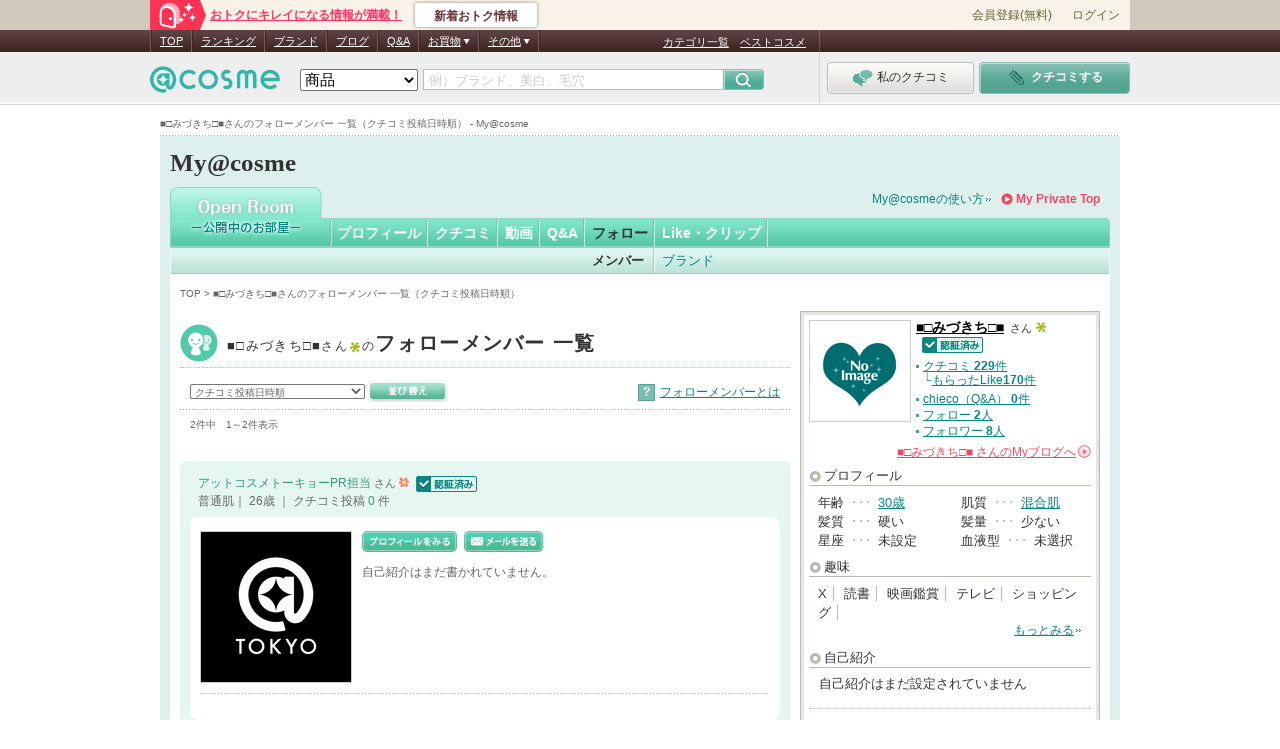

--- FILE ---
content_type: text/css
request_url: https://cache-cdn.cosme.net/css/user/5_1_2_fmemberList.css?9389097528ab76dba574a94a3008f6e3e65d0be9
body_size: 1781
content:
@charset "shift_jis";
@import url("mono_commonStyle.css");

/* 共通系 ---------------------------------*/
div#titContents {
	width: 610px;
	height: 43px;
	padding-bottom: 1px;
	background: url(/images/user/my_common/border/border_dot_h_9_g.gif) left bottom repeat-x;
	clear: both;
	margin-bottom: 15px;
}
* html div#titContents {
	height: 44px;
}
div#titContents .titLeft {
	float: left;
}
div#titContents .btnRight {
	float: right;
	padding-top: 6px;
}

.container {
	padding-top: 20px;
}
		
/* 通常時 ---------------------------------------------------------------------------*/	
/* 通常コンテンツ */

p.goMemberList_g {
	text-align: right;
	line-height: 1.2;
	padding:0 8px 5px 0;
	background: url(/images/user/my_common/border/border_dot_h_9.gif) left bottom repeat-x;
}
	p.goMemberList_g a {
		background: url(/images/user/5-1-2/ico/ico_square_g.gif) right center no-repeat;
		padding-right: 10px;
		color: #2f9b77;
	}

div.photoConfigIn {
	margin-bottom:5px;
	margin-top: -3px;
	padding: 0px 10px 8px;
	background: url(/images/user/my_common/border/border_dot_h_9.gif) left bottom repeat-x;
	clear: both;
}
	
/* 検索 */
div.photoConfigIn p.inputArea {
	float: left;
	margin-right: 10px;
}
div.photoConfigIn p.inputArea select {
	color: #656565;
	width: 175px;
	font-size: 100%;
}
div.photoConfigIn p.inputArea select ,
div.photoConfigIn p.inputArea input {
	vertical-align:middle;
}

/* whats 2011/06 */
.whats {
	float: right;
	font-size: 120%;
}
.whats span {
	display: inline-block;
	margin : 4px 5px 0 0;
	padding: 0 4px;
	border: 1px solid #5b9f90;
	background-color: #7abeaf;
	color: #fff;
	font-weight: bold;	
	text-decoration: none;
}
.whats a:link {	color: #068681;	text-decoration: underline;}
.whats a:visited {	color: #709293;	text-decoration: underline;}
.whats a:hover {	color: #07b0a9;	text-decoration: underline;}
.whats a:active {	color: #07b0a9;	text-decoration: underline;}

/* メンバーリスト */
div.fmemberList {
	background: #e6f7f2 url(/images/user/5-1-2/bg_fmemberList.gif) left bottom no-repeat;
	padding: 5px 10px 10px;
}
div.fmemberList_t {
	background: url(/images/user/5-1-2/bg_fmemberList_t.gif) left top no-repeat;
	padding-top: 5px;
	line-height: 1.8;
	margin-top: 30px;
}
div.fmemberList_t.first {
	margin-top: 0;
}
div.fmemberList div.fmemberListIn {
	background: #FFFFFF url(/images/user/5-1-2/bg_fmemberListIn.gif) left bottom no-repeat;
	padding: 4px 10px 10px;
}
div.fmemberList div.fmemberListIn_t {
	background: url(/images/user/5-1-2/bg_fmemberListIn_t.gif) left top no-repeat;
	padding-top: 10px;
	clear: both;
}

/* タイトルエリア */
div.fmemberList div.fmemberL {
	float: left;
	padding: 3px 8px 7px;
	line-height: 1.5;
}
	div.fmemberList p a {
color: #2f9b77;
}
div.fmemberList p span {
	font-size: 91%;
}
div.fmemberList p img {
	vertical-align: baseline;
}
div.fmemberList p.fmemberDate {
	float: right;
	padding: 3px 5px 7px;
}

/* 詳細 */
div.fmemberList .detailArea {
	padding-bottom: 0;
}

div.fmemberList table table {
	border-collapse: collapse;
}

div.fmemberList table td {
	width: 150px;
	text-align: center;
	vertical-align: middle;
	border: 1px #cccccc solid;
}
div.imgLeft {
	float: left;
	width: 152px;
	margin-right: 10px;
}
div.txtRight {
	overflow: hidden;
	zoom: 1;
}
div.fmemberList div.txtRight p.btn {
	float: left;
	margin-right: 7px;
}
div.fmemberList div.txtRight p.txt {
	clear: both;
	padding-top: 10px;
}

/* リスト */	
ul.contributeList {
	background: url(/images/user/my_common/border/border_dot_h_9.gif) left top repeat-x;
	padding-top: 10px;
	padding-bottom: 7px;
	margin-top: 10px;
	clear: both;
}
ul.contributeList li {
	background: none;
	padding: 0 15px 0 45px;
	text-indent: -45px;
	line-height: 15px;
	margin-top: 5px;
}
ul.contributeList li span.ico {
	padding-right: 5px;
}
ul.contributeList li span.ico img {
	margin: 0;
vertical-align: middle;
}
ul.contributeList li img {
	vertical-align: baseline;
	margin-left: 2px;
}

/* 下ページャー */
div.pagerArea_b {
	padding-top: 18px;
}

/* ページ下背景ありボタン */
div.btnGoConfig_b {
	padding-top: 10px;
}
div.btnGoConfig_b p {
	background: url(/images/user/5-1-2/bg_go_config_bottom.gif) left top repeat-x;
	padding: 7px 11px;
}
div.btnGoConfig_b p img {
	float: right;
}

/* お気に入りメンバー機能・フォローメンバー導線 2011/06 */
.contentsArea .lead {
	background: url(/images/user/5-1-2/bg_go_config_bottom.gif) repeat;
	padding: 10px;
	margin-top: 20px;
}
.contentsArea .lead dl{
	background: #fff;
	padding: 10px;
	width: 570px;
	font-size: 120%;
}
*html .contentsArea .lead dl{
	width: 590px; /* IE6 */
}
.contentsArea .lead dt{
	clear: both;
	float: left;
	margin-right: 10px;
	font-weight: bold;
	line-height: 26px;
	*width: 76px; /* IE6,7 */
}
.contentsArea .lead dd{
	float: left;
}
.contentsArea .lead ul{
	margin: 5px 0;
	padding-left: 10px;
	border-left: 2px solid #ddd;
	*width: 474px; /* IE6,7 */
}
.contentsArea .lead li{
	float: left;
	margin-right: 10px;
	padding-left: 20px;
	background: url(/images/user/my_common/icons/ico_fmember.png) no-repeat;
	display: inline-block;
	line-height: 16px;
	*display: inline;
	*zoom: 1;
}
.contentsArea .lead .ico-p-config {
	background-position: 0 0;
}
.contentsArea .lead .ico-p-member {
	background-position: 0 -32px;
}
.contentsArea .lead .ico-flw-member-m {
	background-position: 0 -64px;
}
.contentsArea .lead .ico-flw-member-u {
	background-position: 0 -96px;
}
/* ユーザーM */
.contentsArea .lead a:link {	color: #ef4760;	text-decoration: underline;}
.contentsArea .lead a:visited {	color: #c97683;	text-decoration: underline;}
.contentsArea .lead a:hover {	color: #fe7b8e;	text-decoration: underline;}
.contentsArea .lead a:active {	color: #fe7b8e;	text-decoration: underline;}
/* ユーザーU */
.contentsArea .lead .ico-flw-member-u a:link {	color: #068681;	text-decoration: underline;}
.contentsArea .lead .ico-flw-member-u a:visited {	color: #709293;	text-decoration: underline;}
.contentsArea .lead .ico-flw-member-u a:hover {	color: #07b0a9;	text-decoration: underline;}
.contentsArea .lead .ico-flw-member-u a:active {	color: #07b0a9;	text-decoration: underline;}


/* add 20091221*/
.fmemberListIn .detailArea .txtRight .txt a{ color: #666666;}
.fmemberListIn .detailArea .txtRight .txt a.readMore{ color: #2f9b77;}

.fmemberListIn .detailArea .txtRight .txt a{text-decoration:none;}
.fmemberListIn .detailArea .txtRight .txt a:hover{text-decoration:underline;}


#fmemberListContents div.resultNum{
	margin:0;
	padding:0;
	background:none;
}


--- FILE ---
content_type: text/javascript
request_url: https://my.cosme.net/js/build/cnt/common/submitonce.js?f3c3be21b1908186d69b78d3e54f7b965cc482a9
body_size: 475
content:
/******/!function(t){// webpackBootstrap
/******/var e={};function n(r){if(e[r])return e[r].exports;var o=e[r]={i:r,l:!1,exports:{}};return t[r].call(o.exports,o,o.exports,n),o.l=!0,o.exports}n.m=t,n.c=e,n.d=function(t,e,r){n.o(t,e)||Object.defineProperty(t,e,{enumerable:!0,get:r})},n.r=function(t){"undefined"!=typeof Symbol&&Symbol.toStringTag&&Object.defineProperty(t,Symbol.toStringTag,{value:"Module"}),Object.defineProperty(t,"__esModule",{value:!0})},n.t=function(t,e){if(1&e&&(t=n(t)),8&e)return t;if(4&e&&"object"==typeof t&&t&&t.__esModule)return t;var r=Object.create(null);if(n.r(r),Object.defineProperty(r,"default",{enumerable:!0,value:t}),2&e&&"string"!=typeof t)for(var o in t)n.d(r,o,function(e){return t[e]}.bind(null,o));return r},n.n=function(t){var e=t&&t.__esModule?function(){return t.default}:function(){return t};return n.d(e,"a",e),e},n.o=function(t,e){return Object.prototype.hasOwnProperty.call(t,e)},n.p="/js/build/",n(n.s=304)}({304:function(t,e,n){"use strict";function r(t,e){for(var n=0;n<e.length;n++){var r=e[n];r.enumerable=r.enumerable||!1,r.configurable=!0,"value"in r&&(r.writable=!0),Object.defineProperty(t,r.key,r)}}n.r(e),n.d(e,"default",function(){return o});var o=function(){function t(e){!function(t,e){if(!(t instanceof e))throw new TypeError("Cannot call a class as a function")}(this,t),this._was_submitted=!1,this._init(e)}return function(t,e,n){e&&r(t.prototype,e),n&&r(t,n)}(t,[{key:"_init",value:function(t){for(var e=this,n=document.getElementsByClassName(t),r=0;r<n.length;++r)n[r].onsubmit=function(t){e._onsubmit(t)}}},{key:"_onsubmit",value:function(t){if(this._was_submitted)return this.action="javascript:void(0)",t.preventDefault(),t.stopImmediatePropagation(),!1;this._was_submitted=!0}}]),t}();document.addEventListener("DOMContentLoaded",function(){window.submitOnce=new o("cosme-submitonce")})}});